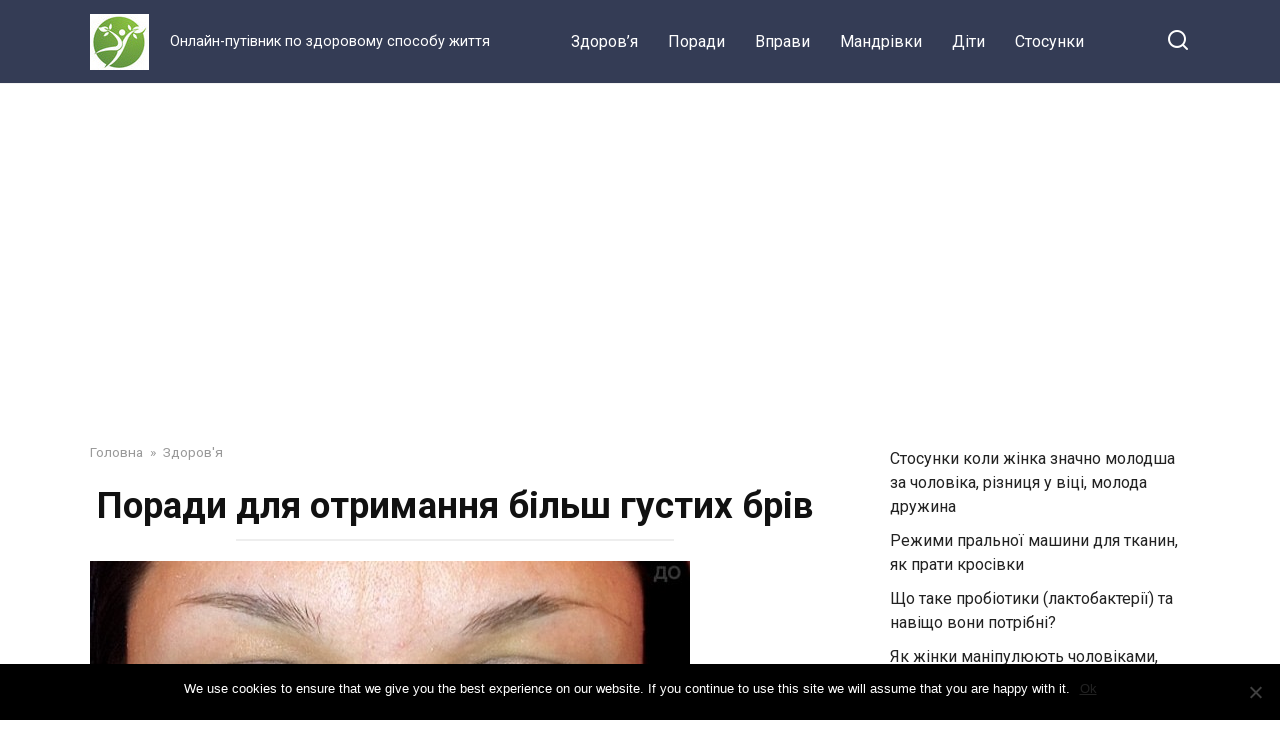

--- FILE ---
content_type: text/html; charset=UTF-8
request_url: https://ya.lviv.ua/porady-dlia-otrymannia-bilsh-hustykh-briv/
body_size: 15436
content:
<!doctype html>
<html dir="ltr" lang="uk">
<head>
    <meta charset="UTF-8">
    <meta name="viewport" content="width=device-width, initial-scale=1">

    <title>Поради для отримання більш густих брів | Здоров'я - це просто!</title>

		<!-- All in One SEO 4.8.2 - aioseo.com -->
	<meta name="description" content="Гарні та густі брови, довгі та чорні вії - мрія кожної жінки. Сьогодні ми ділимось з вами домашніми рецептами краси для брів та вій. Алое вера Вийміть трохи гелю з свіжозрізаного листа алое вера і обережно помасажуйте брови. Замість гелю ви також можете використовувати сік алое. Зачекайте 30 хвилин, потім промийте чистою водою. Лимон Лимон" />
	<meta name="robots" content="max-image-preview:large" />
	<meta name="author" content="Антон Сусюк"/>
	<meta name="google-site-verification" content="YPMnNJ-2_P2eyzVH1M4k9pxXF3cBQiePeTTTnJfBIzQ" />
	<link rel="canonical" href="https://ya.lviv.ua/porady-dlia-otrymannia-bilsh-hustykh-briv/" />
	<meta name="generator" content="All in One SEO (AIOSEO) 4.8.2" />
		<script type="application/ld+json" class="aioseo-schema">
			{"@context":"https:\/\/schema.org","@graph":[{"@type":"Article","@id":"https:\/\/ya.lviv.ua\/porady-dlia-otrymannia-bilsh-hustykh-briv\/#article","name":"\u041f\u043e\u0440\u0430\u0434\u0438 \u0434\u043b\u044f \u043e\u0442\u0440\u0438\u043c\u0430\u043d\u043d\u044f \u0431\u0456\u043b\u044c\u0448 \u0433\u0443\u0441\u0442\u0438\u0445 \u0431\u0440\u0456\u0432 | \u0417\u0434\u043e\u0440\u043e\u0432'\u044f - \u0446\u0435 \u043f\u0440\u043e\u0441\u0442\u043e!","headline":"\u041f\u043e\u0440\u0430\u0434\u0438 \u0434\u043b\u044f \u043e\u0442\u0440\u0438\u043c\u0430\u043d\u043d\u044f \u0431\u0456\u043b\u044c\u0448 \u0433\u0443\u0441\u0442\u0438\u0445 \u0431\u0440\u0456\u0432","author":{"@id":"https:\/\/ya.lviv.ua\/author\/admin\/#author"},"publisher":{"@id":"https:\/\/ya.lviv.ua\/#organization"},"image":{"@type":"ImageObject","url":"https:\/\/ya.lviv.ua\/wp-content\/uploads\/2018\/03\/brovy.jpg","width":600,"height":362,"caption":"\u0414\u043e\u043c\u0430\u0448\u043d\u0456 \u0440\u0435\u0446\u0435\u043f\u0442\u0438 \u0434\u043b\u044f \u0431\u0440\u0456\u0432"},"datePublished":"2018-03-05T12:00:11+00:00","dateModified":"2019-02-17T16:38:55+00:00","inLanguage":"uk","mainEntityOfPage":{"@id":"https:\/\/ya.lviv.ua\/porady-dlia-otrymannia-bilsh-hustykh-briv\/#webpage"},"isPartOf":{"@id":"https:\/\/ya.lviv.ua\/porady-dlia-otrymannia-bilsh-hustykh-briv\/#webpage"},"articleSection":"\u0417\u0434\u043e\u0440\u043e\u0432'\u044f, \u0430\u043b\u043e\u0435 \u0432\u0435\u0440\u0430, \u0431\u0440\u043e\u0432\u0438, \u0432\u0456\u0457, \u043c\u0430\u0441\u043a\u0430, \u043e\u043f\u0430\u043b\u0435\u043d\u043d\u044f, \u0446\u0438\u0431\u0443\u043b\u044f"},{"@type":"BreadcrumbList","@id":"https:\/\/ya.lviv.ua\/porady-dlia-otrymannia-bilsh-hustykh-briv\/#breadcrumblist","itemListElement":[{"@type":"ListItem","@id":"https:\/\/ya.lviv.ua\/#listItem","position":1,"name":"\u0413\u043e\u043b\u043e\u0432\u043d\u0430","item":"https:\/\/ya.lviv.ua\/","nextItem":{"@type":"ListItem","@id":"https:\/\/ya.lviv.ua\/porady-dlia-otrymannia-bilsh-hustykh-briv\/#listItem","name":"\u041f\u043e\u0440\u0430\u0434\u0438 \u0434\u043b\u044f \u043e\u0442\u0440\u0438\u043c\u0430\u043d\u043d\u044f \u0431\u0456\u043b\u044c\u0448 \u0433\u0443\u0441\u0442\u0438\u0445 \u0431\u0440\u0456\u0432"}},{"@type":"ListItem","@id":"https:\/\/ya.lviv.ua\/porady-dlia-otrymannia-bilsh-hustykh-briv\/#listItem","position":2,"name":"\u041f\u043e\u0440\u0430\u0434\u0438 \u0434\u043b\u044f \u043e\u0442\u0440\u0438\u043c\u0430\u043d\u043d\u044f \u0431\u0456\u043b\u044c\u0448 \u0433\u0443\u0441\u0442\u0438\u0445 \u0431\u0440\u0456\u0432","previousItem":{"@type":"ListItem","@id":"https:\/\/ya.lviv.ua\/#listItem","name":"\u0413\u043e\u043b\u043e\u0432\u043d\u0430"}}]},{"@type":"Organization","@id":"https:\/\/ya.lviv.ua\/#organization","name":"\u0417\u0434\u043e\u0440\u043e\u0432'\u044f - \u0446\u0435 \u043f\u0440\u043e\u0441\u0442\u043e!","description":"\u041e\u043d\u043b\u0430\u0439\u043d-\u043f\u0443\u0442\u0456\u0432\u043d\u0438\u043a \u043f\u043e \u0437\u0434\u043e\u0440\u043e\u0432\u043e\u043c\u0443 \u0441\u043f\u043e\u0441\u043e\u0431\u0443 \u0436\u0438\u0442\u0442\u044f","url":"https:\/\/ya.lviv.ua\/"},{"@type":"Person","@id":"https:\/\/ya.lviv.ua\/author\/admin\/#author","url":"https:\/\/ya.lviv.ua\/author\/admin\/","name":"\u0410\u043d\u0442\u043e\u043d \u0421\u0443\u0441\u044e\u043a","image":{"@type":"ImageObject","@id":"https:\/\/ya.lviv.ua\/porady-dlia-otrymannia-bilsh-hustykh-briv\/#authorImage","url":"https:\/\/secure.gravatar.com\/avatar\/16f799bbfbd50333177efd3f32db6eac?s=96&d=mm&r=g","width":96,"height":96,"caption":"\u0410\u043d\u0442\u043e\u043d \u0421\u0443\u0441\u044e\u043a"}},{"@type":"WebPage","@id":"https:\/\/ya.lviv.ua\/porady-dlia-otrymannia-bilsh-hustykh-briv\/#webpage","url":"https:\/\/ya.lviv.ua\/porady-dlia-otrymannia-bilsh-hustykh-briv\/","name":"\u041f\u043e\u0440\u0430\u0434\u0438 \u0434\u043b\u044f \u043e\u0442\u0440\u0438\u043c\u0430\u043d\u043d\u044f \u0431\u0456\u043b\u044c\u0448 \u0433\u0443\u0441\u0442\u0438\u0445 \u0431\u0440\u0456\u0432 | \u0417\u0434\u043e\u0440\u043e\u0432'\u044f - \u0446\u0435 \u043f\u0440\u043e\u0441\u0442\u043e!","description":"\u0413\u0430\u0440\u043d\u0456 \u0442\u0430 \u0433\u0443\u0441\u0442\u0456 \u0431\u0440\u043e\u0432\u0438, \u0434\u043e\u0432\u0433\u0456 \u0442\u0430 \u0447\u043e\u0440\u043d\u0456 \u0432\u0456\u0457 - \u043c\u0440\u0456\u044f \u043a\u043e\u0436\u043d\u043e\u0457 \u0436\u0456\u043d\u043a\u0438. \u0421\u044c\u043e\u0433\u043e\u0434\u043d\u0456 \u043c\u0438 \u0434\u0456\u043b\u0438\u043c\u043e\u0441\u044c \u0437 \u0432\u0430\u043c\u0438 \u0434\u043e\u043c\u0430\u0448\u043d\u0456\u043c\u0438 \u0440\u0435\u0446\u0435\u043f\u0442\u0430\u043c\u0438 \u043a\u0440\u0430\u0441\u0438 \u0434\u043b\u044f \u0431\u0440\u0456\u0432 \u0442\u0430 \u0432\u0456\u0439. \u0410\u043b\u043e\u0435 \u0432\u0435\u0440\u0430 \u0412\u0438\u0439\u043c\u0456\u0442\u044c \u0442\u0440\u043e\u0445\u0438 \u0433\u0435\u043b\u044e \u0437 \u0441\u0432\u0456\u0436\u043e\u0437\u0440\u0456\u0437\u0430\u043d\u043e\u0433\u043e \u043b\u0438\u0441\u0442\u0430 \u0430\u043b\u043e\u0435 \u0432\u0435\u0440\u0430 \u0456 \u043e\u0431\u0435\u0440\u0435\u0436\u043d\u043e \u043f\u043e\u043c\u0430\u0441\u0430\u0436\u0443\u0439\u0442\u0435 \u0431\u0440\u043e\u0432\u0438. \u0417\u0430\u043c\u0456\u0441\u0442\u044c \u0433\u0435\u043b\u044e \u0432\u0438 \u0442\u0430\u043a\u043e\u0436 \u043c\u043e\u0436\u0435\u0442\u0435 \u0432\u0438\u043a\u043e\u0440\u0438\u0441\u0442\u043e\u0432\u0443\u0432\u0430\u0442\u0438 \u0441\u0456\u043a \u0430\u043b\u043e\u0435. \u0417\u0430\u0447\u0435\u043a\u0430\u0439\u0442\u0435 30 \u0445\u0432\u0438\u043b\u0438\u043d, \u043f\u043e\u0442\u0456\u043c \u043f\u0440\u043e\u043c\u0438\u0439\u0442\u0435 \u0447\u0438\u0441\u0442\u043e\u044e \u0432\u043e\u0434\u043e\u044e. \u041b\u0438\u043c\u043e\u043d \u041b\u0438\u043c\u043e\u043d","inLanguage":"uk","isPartOf":{"@id":"https:\/\/ya.lviv.ua\/#website"},"breadcrumb":{"@id":"https:\/\/ya.lviv.ua\/porady-dlia-otrymannia-bilsh-hustykh-briv\/#breadcrumblist"},"author":{"@id":"https:\/\/ya.lviv.ua\/author\/admin\/#author"},"creator":{"@id":"https:\/\/ya.lviv.ua\/author\/admin\/#author"},"image":{"@type":"ImageObject","url":"https:\/\/ya.lviv.ua\/wp-content\/uploads\/2018\/03\/brovy.jpg","@id":"https:\/\/ya.lviv.ua\/porady-dlia-otrymannia-bilsh-hustykh-briv\/#mainImage","width":600,"height":362,"caption":"\u0414\u043e\u043c\u0430\u0448\u043d\u0456 \u0440\u0435\u0446\u0435\u043f\u0442\u0438 \u0434\u043b\u044f \u0431\u0440\u0456\u0432"},"primaryImageOfPage":{"@id":"https:\/\/ya.lviv.ua\/porady-dlia-otrymannia-bilsh-hustykh-briv\/#mainImage"},"datePublished":"2018-03-05T12:00:11+00:00","dateModified":"2019-02-17T16:38:55+00:00"},{"@type":"WebSite","@id":"https:\/\/ya.lviv.ua\/#website","url":"https:\/\/ya.lviv.ua\/","name":"\u0417\u0434\u043e\u0440\u043e\u0432'\u044f - \u0446\u0435 \u043f\u0440\u043e\u0441\u0442\u043e!","description":"\u041e\u043d\u043b\u0430\u0439\u043d-\u043f\u0443\u0442\u0456\u0432\u043d\u0438\u043a \u043f\u043e \u0437\u0434\u043e\u0440\u043e\u0432\u043e\u043c\u0443 \u0441\u043f\u043e\u0441\u043e\u0431\u0443 \u0436\u0438\u0442\u0442\u044f","inLanguage":"uk","publisher":{"@id":"https:\/\/ya.lviv.ua\/#organization"}}]}
		</script>
		<!-- All in One SEO -->

<link rel='dns-prefetch' href='//www.google.com' />
<link rel='dns-prefetch' href='//fonts.googleapis.com' />
		<!-- This site uses the Google Analytics by MonsterInsights plugin v9.11.1 - Using Analytics tracking - https://www.monsterinsights.com/ -->
							<script src="//www.googletagmanager.com/gtag/js?id=G-7Y2JVQFKLP"  data-cfasync="false" data-wpfc-render="false" type="text/javascript" async></script>
			<script data-cfasync="false" data-wpfc-render="false" type="text/javascript">
				var mi_version = '9.11.1';
				var mi_track_user = true;
				var mi_no_track_reason = '';
								var MonsterInsightsDefaultLocations = {"page_location":"https:\/\/ya.lviv.ua\/porady-dlia-otrymannia-bilsh-hustykh-briv\/"};
								if ( typeof MonsterInsightsPrivacyGuardFilter === 'function' ) {
					var MonsterInsightsLocations = (typeof MonsterInsightsExcludeQuery === 'object') ? MonsterInsightsPrivacyGuardFilter( MonsterInsightsExcludeQuery ) : MonsterInsightsPrivacyGuardFilter( MonsterInsightsDefaultLocations );
				} else {
					var MonsterInsightsLocations = (typeof MonsterInsightsExcludeQuery === 'object') ? MonsterInsightsExcludeQuery : MonsterInsightsDefaultLocations;
				}

								var disableStrs = [
										'ga-disable-G-7Y2JVQFKLP',
									];

				/* Function to detect opted out users */
				function __gtagTrackerIsOptedOut() {
					for (var index = 0; index < disableStrs.length; index++) {
						if (document.cookie.indexOf(disableStrs[index] + '=true') > -1) {
							return true;
						}
					}

					return false;
				}

				/* Disable tracking if the opt-out cookie exists. */
				if (__gtagTrackerIsOptedOut()) {
					for (var index = 0; index < disableStrs.length; index++) {
						window[disableStrs[index]] = true;
					}
				}

				/* Opt-out function */
				function __gtagTrackerOptout() {
					for (var index = 0; index < disableStrs.length; index++) {
						document.cookie = disableStrs[index] + '=true; expires=Thu, 31 Dec 2099 23:59:59 UTC; path=/';
						window[disableStrs[index]] = true;
					}
				}

				if ('undefined' === typeof gaOptout) {
					function gaOptout() {
						__gtagTrackerOptout();
					}
				}
								window.dataLayer = window.dataLayer || [];

				window.MonsterInsightsDualTracker = {
					helpers: {},
					trackers: {},
				};
				if (mi_track_user) {
					function __gtagDataLayer() {
						dataLayer.push(arguments);
					}

					function __gtagTracker(type, name, parameters) {
						if (!parameters) {
							parameters = {};
						}

						if (parameters.send_to) {
							__gtagDataLayer.apply(null, arguments);
							return;
						}

						if (type === 'event') {
														parameters.send_to = monsterinsights_frontend.v4_id;
							var hookName = name;
							if (typeof parameters['event_category'] !== 'undefined') {
								hookName = parameters['event_category'] + ':' + name;
							}

							if (typeof MonsterInsightsDualTracker.trackers[hookName] !== 'undefined') {
								MonsterInsightsDualTracker.trackers[hookName](parameters);
							} else {
								__gtagDataLayer('event', name, parameters);
							}
							
						} else {
							__gtagDataLayer.apply(null, arguments);
						}
					}

					__gtagTracker('js', new Date());
					__gtagTracker('set', {
						'developer_id.dZGIzZG': true,
											});
					if ( MonsterInsightsLocations.page_location ) {
						__gtagTracker('set', MonsterInsightsLocations);
					}
										__gtagTracker('config', 'G-7Y2JVQFKLP', {"forceSSL":"true","link_attribution":"true"} );
										window.gtag = __gtagTracker;										(function () {
						/* https://developers.google.com/analytics/devguides/collection/analyticsjs/ */
						/* ga and __gaTracker compatibility shim. */
						var noopfn = function () {
							return null;
						};
						var newtracker = function () {
							return new Tracker();
						};
						var Tracker = function () {
							return null;
						};
						var p = Tracker.prototype;
						p.get = noopfn;
						p.set = noopfn;
						p.send = function () {
							var args = Array.prototype.slice.call(arguments);
							args.unshift('send');
							__gaTracker.apply(null, args);
						};
						var __gaTracker = function () {
							var len = arguments.length;
							if (len === 0) {
								return;
							}
							var f = arguments[len - 1];
							if (typeof f !== 'object' || f === null || typeof f.hitCallback !== 'function') {
								if ('send' === arguments[0]) {
									var hitConverted, hitObject = false, action;
									if ('event' === arguments[1]) {
										if ('undefined' !== typeof arguments[3]) {
											hitObject = {
												'eventAction': arguments[3],
												'eventCategory': arguments[2],
												'eventLabel': arguments[4],
												'value': arguments[5] ? arguments[5] : 1,
											}
										}
									}
									if ('pageview' === arguments[1]) {
										if ('undefined' !== typeof arguments[2]) {
											hitObject = {
												'eventAction': 'page_view',
												'page_path': arguments[2],
											}
										}
									}
									if (typeof arguments[2] === 'object') {
										hitObject = arguments[2];
									}
									if (typeof arguments[5] === 'object') {
										Object.assign(hitObject, arguments[5]);
									}
									if ('undefined' !== typeof arguments[1].hitType) {
										hitObject = arguments[1];
										if ('pageview' === hitObject.hitType) {
											hitObject.eventAction = 'page_view';
										}
									}
									if (hitObject) {
										action = 'timing' === arguments[1].hitType ? 'timing_complete' : hitObject.eventAction;
										hitConverted = mapArgs(hitObject);
										__gtagTracker('event', action, hitConverted);
									}
								}
								return;
							}

							function mapArgs(args) {
								var arg, hit = {};
								var gaMap = {
									'eventCategory': 'event_category',
									'eventAction': 'event_action',
									'eventLabel': 'event_label',
									'eventValue': 'event_value',
									'nonInteraction': 'non_interaction',
									'timingCategory': 'event_category',
									'timingVar': 'name',
									'timingValue': 'value',
									'timingLabel': 'event_label',
									'page': 'page_path',
									'location': 'page_location',
									'title': 'page_title',
									'referrer' : 'page_referrer',
								};
								for (arg in args) {
																		if (!(!args.hasOwnProperty(arg) || !gaMap.hasOwnProperty(arg))) {
										hit[gaMap[arg]] = args[arg];
									} else {
										hit[arg] = args[arg];
									}
								}
								return hit;
							}

							try {
								f.hitCallback();
							} catch (ex) {
							}
						};
						__gaTracker.create = newtracker;
						__gaTracker.getByName = newtracker;
						__gaTracker.getAll = function () {
							return [];
						};
						__gaTracker.remove = noopfn;
						__gaTracker.loaded = true;
						window['__gaTracker'] = __gaTracker;
					})();
									} else {
										console.log("");
					(function () {
						function __gtagTracker() {
							return null;
						}

						window['__gtagTracker'] = __gtagTracker;
						window['gtag'] = __gtagTracker;
					})();
									}
			</script>
							<!-- / Google Analytics by MonsterInsights -->
		<link rel='stylesheet' id='wp-block-library-css' href='https://ya.lviv.ua/wp-includes/css/dist/block-library/style.min.css?ver=6.6.4'  media='all' />
<style id='wp-block-library-theme-inline-css' type='text/css'>
.wp-block-audio :where(figcaption){color:#555;font-size:13px;text-align:center}.is-dark-theme .wp-block-audio :where(figcaption){color:#ffffffa6}.wp-block-audio{margin:0 0 1em}.wp-block-code{border:1px solid #ccc;border-radius:4px;font-family:Menlo,Consolas,monaco,monospace;padding:.8em 1em}.wp-block-embed :where(figcaption){color:#555;font-size:13px;text-align:center}.is-dark-theme .wp-block-embed :where(figcaption){color:#ffffffa6}.wp-block-embed{margin:0 0 1em}.blocks-gallery-caption{color:#555;font-size:13px;text-align:center}.is-dark-theme .blocks-gallery-caption{color:#ffffffa6}:root :where(.wp-block-image figcaption){color:#555;font-size:13px;text-align:center}.is-dark-theme :root :where(.wp-block-image figcaption){color:#ffffffa6}.wp-block-image{margin:0 0 1em}.wp-block-pullquote{border-bottom:4px solid;border-top:4px solid;color:currentColor;margin-bottom:1.75em}.wp-block-pullquote cite,.wp-block-pullquote footer,.wp-block-pullquote__citation{color:currentColor;font-size:.8125em;font-style:normal;text-transform:uppercase}.wp-block-quote{border-left:.25em solid;margin:0 0 1.75em;padding-left:1em}.wp-block-quote cite,.wp-block-quote footer{color:currentColor;font-size:.8125em;font-style:normal;position:relative}.wp-block-quote.has-text-align-right{border-left:none;border-right:.25em solid;padding-left:0;padding-right:1em}.wp-block-quote.has-text-align-center{border:none;padding-left:0}.wp-block-quote.is-large,.wp-block-quote.is-style-large,.wp-block-quote.is-style-plain{border:none}.wp-block-search .wp-block-search__label{font-weight:700}.wp-block-search__button{border:1px solid #ccc;padding:.375em .625em}:where(.wp-block-group.has-background){padding:1.25em 2.375em}.wp-block-separator.has-css-opacity{opacity:.4}.wp-block-separator{border:none;border-bottom:2px solid;margin-left:auto;margin-right:auto}.wp-block-separator.has-alpha-channel-opacity{opacity:1}.wp-block-separator:not(.is-style-wide):not(.is-style-dots){width:100px}.wp-block-separator.has-background:not(.is-style-dots){border-bottom:none;height:1px}.wp-block-separator.has-background:not(.is-style-wide):not(.is-style-dots){height:2px}.wp-block-table{margin:0 0 1em}.wp-block-table td,.wp-block-table th{word-break:normal}.wp-block-table :where(figcaption){color:#555;font-size:13px;text-align:center}.is-dark-theme .wp-block-table :where(figcaption){color:#ffffffa6}.wp-block-video :where(figcaption){color:#555;font-size:13px;text-align:center}.is-dark-theme .wp-block-video :where(figcaption){color:#ffffffa6}.wp-block-video{margin:0 0 1em}:root :where(.wp-block-template-part.has-background){margin-bottom:0;margin-top:0;padding:1.25em 2.375em}
</style>
<style id='classic-theme-styles-inline-css' type='text/css'>
/*! This file is auto-generated */
.wp-block-button__link{color:#fff;background-color:#32373c;border-radius:9999px;box-shadow:none;text-decoration:none;padding:calc(.667em + 2px) calc(1.333em + 2px);font-size:1.125em}.wp-block-file__button{background:#32373c;color:#fff;text-decoration:none}
</style>
<style id='global-styles-inline-css' type='text/css'>
:root{--wp--preset--aspect-ratio--square: 1;--wp--preset--aspect-ratio--4-3: 4/3;--wp--preset--aspect-ratio--3-4: 3/4;--wp--preset--aspect-ratio--3-2: 3/2;--wp--preset--aspect-ratio--2-3: 2/3;--wp--preset--aspect-ratio--16-9: 16/9;--wp--preset--aspect-ratio--9-16: 9/16;--wp--preset--color--black: #000000;--wp--preset--color--cyan-bluish-gray: #abb8c3;--wp--preset--color--white: #ffffff;--wp--preset--color--pale-pink: #f78da7;--wp--preset--color--vivid-red: #cf2e2e;--wp--preset--color--luminous-vivid-orange: #ff6900;--wp--preset--color--luminous-vivid-amber: #fcb900;--wp--preset--color--light-green-cyan: #7bdcb5;--wp--preset--color--vivid-green-cyan: #00d084;--wp--preset--color--pale-cyan-blue: #8ed1fc;--wp--preset--color--vivid-cyan-blue: #0693e3;--wp--preset--color--vivid-purple: #9b51e0;--wp--preset--gradient--vivid-cyan-blue-to-vivid-purple: linear-gradient(135deg,rgba(6,147,227,1) 0%,rgb(155,81,224) 100%);--wp--preset--gradient--light-green-cyan-to-vivid-green-cyan: linear-gradient(135deg,rgb(122,220,180) 0%,rgb(0,208,130) 100%);--wp--preset--gradient--luminous-vivid-amber-to-luminous-vivid-orange: linear-gradient(135deg,rgba(252,185,0,1) 0%,rgba(255,105,0,1) 100%);--wp--preset--gradient--luminous-vivid-orange-to-vivid-red: linear-gradient(135deg,rgba(255,105,0,1) 0%,rgb(207,46,46) 100%);--wp--preset--gradient--very-light-gray-to-cyan-bluish-gray: linear-gradient(135deg,rgb(238,238,238) 0%,rgb(169,184,195) 100%);--wp--preset--gradient--cool-to-warm-spectrum: linear-gradient(135deg,rgb(74,234,220) 0%,rgb(151,120,209) 20%,rgb(207,42,186) 40%,rgb(238,44,130) 60%,rgb(251,105,98) 80%,rgb(254,248,76) 100%);--wp--preset--gradient--blush-light-purple: linear-gradient(135deg,rgb(255,206,236) 0%,rgb(152,150,240) 100%);--wp--preset--gradient--blush-bordeaux: linear-gradient(135deg,rgb(254,205,165) 0%,rgb(254,45,45) 50%,rgb(107,0,62) 100%);--wp--preset--gradient--luminous-dusk: linear-gradient(135deg,rgb(255,203,112) 0%,rgb(199,81,192) 50%,rgb(65,88,208) 100%);--wp--preset--gradient--pale-ocean: linear-gradient(135deg,rgb(255,245,203) 0%,rgb(182,227,212) 50%,rgb(51,167,181) 100%);--wp--preset--gradient--electric-grass: linear-gradient(135deg,rgb(202,248,128) 0%,rgb(113,206,126) 100%);--wp--preset--gradient--midnight: linear-gradient(135deg,rgb(2,3,129) 0%,rgb(40,116,252) 100%);--wp--preset--font-size--small: 19.5px;--wp--preset--font-size--medium: 20px;--wp--preset--font-size--large: 36.5px;--wp--preset--font-size--x-large: 42px;--wp--preset--font-size--normal: 22px;--wp--preset--font-size--huge: 49.5px;--wp--preset--spacing--20: 0.44rem;--wp--preset--spacing--30: 0.67rem;--wp--preset--spacing--40: 1rem;--wp--preset--spacing--50: 1.5rem;--wp--preset--spacing--60: 2.25rem;--wp--preset--spacing--70: 3.38rem;--wp--preset--spacing--80: 5.06rem;--wp--preset--shadow--natural: 6px 6px 9px rgba(0, 0, 0, 0.2);--wp--preset--shadow--deep: 12px 12px 50px rgba(0, 0, 0, 0.4);--wp--preset--shadow--sharp: 6px 6px 0px rgba(0, 0, 0, 0.2);--wp--preset--shadow--outlined: 6px 6px 0px -3px rgba(255, 255, 255, 1), 6px 6px rgba(0, 0, 0, 1);--wp--preset--shadow--crisp: 6px 6px 0px rgba(0, 0, 0, 1);}:where(.is-layout-flex){gap: 0.5em;}:where(.is-layout-grid){gap: 0.5em;}body .is-layout-flex{display: flex;}.is-layout-flex{flex-wrap: wrap;align-items: center;}.is-layout-flex > :is(*, div){margin: 0;}body .is-layout-grid{display: grid;}.is-layout-grid > :is(*, div){margin: 0;}:where(.wp-block-columns.is-layout-flex){gap: 2em;}:where(.wp-block-columns.is-layout-grid){gap: 2em;}:where(.wp-block-post-template.is-layout-flex){gap: 1.25em;}:where(.wp-block-post-template.is-layout-grid){gap: 1.25em;}.has-black-color{color: var(--wp--preset--color--black) !important;}.has-cyan-bluish-gray-color{color: var(--wp--preset--color--cyan-bluish-gray) !important;}.has-white-color{color: var(--wp--preset--color--white) !important;}.has-pale-pink-color{color: var(--wp--preset--color--pale-pink) !important;}.has-vivid-red-color{color: var(--wp--preset--color--vivid-red) !important;}.has-luminous-vivid-orange-color{color: var(--wp--preset--color--luminous-vivid-orange) !important;}.has-luminous-vivid-amber-color{color: var(--wp--preset--color--luminous-vivid-amber) !important;}.has-light-green-cyan-color{color: var(--wp--preset--color--light-green-cyan) !important;}.has-vivid-green-cyan-color{color: var(--wp--preset--color--vivid-green-cyan) !important;}.has-pale-cyan-blue-color{color: var(--wp--preset--color--pale-cyan-blue) !important;}.has-vivid-cyan-blue-color{color: var(--wp--preset--color--vivid-cyan-blue) !important;}.has-vivid-purple-color{color: var(--wp--preset--color--vivid-purple) !important;}.has-black-background-color{background-color: var(--wp--preset--color--black) !important;}.has-cyan-bluish-gray-background-color{background-color: var(--wp--preset--color--cyan-bluish-gray) !important;}.has-white-background-color{background-color: var(--wp--preset--color--white) !important;}.has-pale-pink-background-color{background-color: var(--wp--preset--color--pale-pink) !important;}.has-vivid-red-background-color{background-color: var(--wp--preset--color--vivid-red) !important;}.has-luminous-vivid-orange-background-color{background-color: var(--wp--preset--color--luminous-vivid-orange) !important;}.has-luminous-vivid-amber-background-color{background-color: var(--wp--preset--color--luminous-vivid-amber) !important;}.has-light-green-cyan-background-color{background-color: var(--wp--preset--color--light-green-cyan) !important;}.has-vivid-green-cyan-background-color{background-color: var(--wp--preset--color--vivid-green-cyan) !important;}.has-pale-cyan-blue-background-color{background-color: var(--wp--preset--color--pale-cyan-blue) !important;}.has-vivid-cyan-blue-background-color{background-color: var(--wp--preset--color--vivid-cyan-blue) !important;}.has-vivid-purple-background-color{background-color: var(--wp--preset--color--vivid-purple) !important;}.has-black-border-color{border-color: var(--wp--preset--color--black) !important;}.has-cyan-bluish-gray-border-color{border-color: var(--wp--preset--color--cyan-bluish-gray) !important;}.has-white-border-color{border-color: var(--wp--preset--color--white) !important;}.has-pale-pink-border-color{border-color: var(--wp--preset--color--pale-pink) !important;}.has-vivid-red-border-color{border-color: var(--wp--preset--color--vivid-red) !important;}.has-luminous-vivid-orange-border-color{border-color: var(--wp--preset--color--luminous-vivid-orange) !important;}.has-luminous-vivid-amber-border-color{border-color: var(--wp--preset--color--luminous-vivid-amber) !important;}.has-light-green-cyan-border-color{border-color: var(--wp--preset--color--light-green-cyan) !important;}.has-vivid-green-cyan-border-color{border-color: var(--wp--preset--color--vivid-green-cyan) !important;}.has-pale-cyan-blue-border-color{border-color: var(--wp--preset--color--pale-cyan-blue) !important;}.has-vivid-cyan-blue-border-color{border-color: var(--wp--preset--color--vivid-cyan-blue) !important;}.has-vivid-purple-border-color{border-color: var(--wp--preset--color--vivid-purple) !important;}.has-vivid-cyan-blue-to-vivid-purple-gradient-background{background: var(--wp--preset--gradient--vivid-cyan-blue-to-vivid-purple) !important;}.has-light-green-cyan-to-vivid-green-cyan-gradient-background{background: var(--wp--preset--gradient--light-green-cyan-to-vivid-green-cyan) !important;}.has-luminous-vivid-amber-to-luminous-vivid-orange-gradient-background{background: var(--wp--preset--gradient--luminous-vivid-amber-to-luminous-vivid-orange) !important;}.has-luminous-vivid-orange-to-vivid-red-gradient-background{background: var(--wp--preset--gradient--luminous-vivid-orange-to-vivid-red) !important;}.has-very-light-gray-to-cyan-bluish-gray-gradient-background{background: var(--wp--preset--gradient--very-light-gray-to-cyan-bluish-gray) !important;}.has-cool-to-warm-spectrum-gradient-background{background: var(--wp--preset--gradient--cool-to-warm-spectrum) !important;}.has-blush-light-purple-gradient-background{background: var(--wp--preset--gradient--blush-light-purple) !important;}.has-blush-bordeaux-gradient-background{background: var(--wp--preset--gradient--blush-bordeaux) !important;}.has-luminous-dusk-gradient-background{background: var(--wp--preset--gradient--luminous-dusk) !important;}.has-pale-ocean-gradient-background{background: var(--wp--preset--gradient--pale-ocean) !important;}.has-electric-grass-gradient-background{background: var(--wp--preset--gradient--electric-grass) !important;}.has-midnight-gradient-background{background: var(--wp--preset--gradient--midnight) !important;}.has-small-font-size{font-size: var(--wp--preset--font-size--small) !important;}.has-medium-font-size{font-size: var(--wp--preset--font-size--medium) !important;}.has-large-font-size{font-size: var(--wp--preset--font-size--large) !important;}.has-x-large-font-size{font-size: var(--wp--preset--font-size--x-large) !important;}
:where(.wp-block-post-template.is-layout-flex){gap: 1.25em;}:where(.wp-block-post-template.is-layout-grid){gap: 1.25em;}
:where(.wp-block-columns.is-layout-flex){gap: 2em;}:where(.wp-block-columns.is-layout-grid){gap: 2em;}
:root :where(.wp-block-pullquote){font-size: 1.5em;line-height: 1.6;}
</style>
<link rel='stylesheet' id='cpsh-shortcodes-css' href='https://ya.lviv.ua/wp-content/plugins/column-shortcodes/assets/css/shortcodes.css?ver=1.0.1'  media='all' />
<link rel='stylesheet' id='contact-form-7-css' href='https://ya.lviv.ua/wp-content/plugins/contact-form-7/includes/css/styles.css?ver=6.0.6'  media='all' />
<link rel='stylesheet' id='cookie-notice-front-css' href='https://ya.lviv.ua/wp-content/plugins/cookie-notice/css/front.min.css?ver=2.5.6'  media='all' />
<link rel='stylesheet' id='google-fonts-css' href='https://fonts.googleapis.com/css?family=Roboto%3A400%2C400i%2C700&#038;subset=cyrillic&#038;display=swap&#038;ver=6.6.4'  media='all' />
<link rel='stylesheet' id='yelly-style-css' href='https://ya.lviv.ua/wp-content/themes/yelly/assets/css/style.min.css?ver=3.0.8'  media='all' />
<link rel='stylesheet' id='otw-shortcode-general_foundicons-css' href='https://ya.lviv.ua/wp-content/plugins/buttons-shortcode-and-widget/include/otw_components/otw_shortcode/css/general_foundicons.css?ver=6.6.4'  media='all' />
<link rel='stylesheet' id='otw-shortcode-social_foundicons-css' href='https://ya.lviv.ua/wp-content/plugins/buttons-shortcode-and-widget/include/otw_components/otw_shortcode/css/social_foundicons.css?ver=6.6.4'  media='all' />
<link rel='stylesheet' id='otw-shortcode-css' href='https://ya.lviv.ua/wp-content/plugins/buttons-shortcode-and-widget/include/otw_components/otw_shortcode/css/otw_shortcode.css?ver=6.6.4'  media='all' />
<script type="text/javascript" src="https://ya.lviv.ua/wp-content/plugins/google-analytics-for-wordpress/assets/js/frontend-gtag.min.js?ver=9.11.1" id="monsterinsights-frontend-script-js" async="async" data-wp-strategy="async"></script>
<script data-cfasync="false" data-wpfc-render="false" type="text/javascript" id='monsterinsights-frontend-script-js-extra'>/* <![CDATA[ */
var monsterinsights_frontend = {"js_events_tracking":"true","download_extensions":"doc,pdf,ppt,zip,xls,docx,pptx,xlsx","inbound_paths":"[{\"path\":\"\\\/go\\\/\",\"label\":\"affiliate\"},{\"path\":\"\\\/recommend\\\/\",\"label\":\"affiliate\"}]","home_url":"https:\/\/ya.lviv.ua","hash_tracking":"false","v4_id":"G-7Y2JVQFKLP"};/* ]]> */
</script>
<script type="text/javascript" src="https://ya.lviv.ua/wp-includes/js/jquery/jquery.min.js?ver=3.7.1" id="jquery-core-js"></script>
<script type="text/javascript" src="https://ya.lviv.ua/wp-includes/js/jquery/jquery-migrate.min.js?ver=3.4.1" id="jquery-migrate-js"></script>
<link rel="https://api.w.org/" href="https://ya.lviv.ua/wp-json/" /><link rel="alternate" title="JSON" type="application/json" href="https://ya.lviv.ua/wp-json/wp/v2/posts/631" /><meta name="generator" content="WordPress 6.6.4" />
<link rel='shortlink' href='https://ya.lviv.ua/?p=631' />
<link rel="alternate" title="oEmbed (JSON)" type="application/json+oembed" href="https://ya.lviv.ua/wp-json/oembed/1.0/embed?url=https%3A%2F%2Fya.lviv.ua%2Fporady-dlia-otrymannia-bilsh-hustykh-briv%2F" />
<link rel="alternate" title="oEmbed (XML)" type="text/xml+oembed" href="https://ya.lviv.ua/wp-json/oembed/1.0/embed?url=https%3A%2F%2Fya.lviv.ua%2Fporady-dlia-otrymannia-bilsh-hustykh-briv%2F&#038;format=xml" />

		<!-- GA Google Analytics @ https://m0n.co/ga -->
		<script>
			(function(i,s,o,g,r,a,m){i['GoogleAnalyticsObject']=r;i[r]=i[r]||function(){
			(i[r].q=i[r].q||[]).push(arguments)},i[r].l=1*new Date();a=s.createElement(o),
			m=s.getElementsByTagName(o)[0];a.async=1;a.src=g;m.parentNode.insertBefore(a,m)
			})(window,document,'script','https://www.google-analytics.com/analytics.js','ga');
			ga('create', 'UA-106101248-1', 'auto');
			ga('send', 'pageview');
		</script>

	<link rel="preload" href="https://ya.lviv.ua/wp-content/themes/yelly/assets/fonts/icomoon.ttf" as="font" crossorigin>
    <style>@media (min-width: 768px){body{background-attachment: scroll}}</style>
    </head>

<body class="post-template-default single single-post postid-631 single-format-standard wp-embed-responsive cookies-not-set sidebar-right">



<div id="page" class="site">
    <a class="skip-link screen-reader-text" href="#content"><!--noindex-->Перейти до змісту<!--/noindex--></a>

    
    
    <div class="search-screen-overlay js-search-screen-overlay"></div>
    <div class="search-screen js-search-screen">
        
<form role="search" method="get" class="search-form" action="https://ya.lviv.ua/">
    <label>
        <span class="screen-reader-text"><!--noindex-->Search for:<!--/noindex--></span>
        <input type="search" class="search-field" placeholder="Пошук…" value="" name="s">
    </label>
    <button type="submit" class="search-submit"></button>
</form>    </div>

    

<header id="masthead" class="site-header full" itemscope itemtype="http://schema.org/WPHeader">
    <div class="site-header-inner fixed">

        <div class="humburger js-humburger"><span></span><span></span><span></span></div>

        
<div class="site-branding">

    <div class="site-logotype"><a href="https://ya.lviv.ua/"><img src="https://ya.lviv.ua/wp-content/uploads/2019/02/logo.jpg" width="59" height="56" alt="Здоров&#039;я - це просто!"></a></div><div class="site-branding__body"><p class="site-description">Онлайн-путівник по здоровому способу життя</p></div></div><!-- .site-branding -->

    
    <nav id="site-navigation" class="main-navigation full">
        <div class="main-navigation-inner fixed">
            <div class="menu-top_menu-container"><ul id="header_menu" class="menu"><li id="menu-item-1631" class="menu-item menu-item-type-taxonomy menu-item-object-category current-post-ancestor current-menu-parent current-post-parent menu-item-1631"><a href="https://ya.lviv.ua/category/zdorovya/">Здоров&#8217;я</a></li>
<li id="menu-item-1632" class="menu-item menu-item-type-taxonomy menu-item-object-category menu-item-1632"><a href="https://ya.lviv.ua/category/porady/">Поради</a></li>
<li id="menu-item-1633" class="menu-item menu-item-type-taxonomy menu-item-object-category menu-item-1633"><a href="https://ya.lviv.ua/category/vpravy/">Вправи</a></li>
<li id="menu-item-1634" class="menu-item menu-item-type-taxonomy menu-item-object-category menu-item-1634"><a href="https://ya.lviv.ua/category/mandrivky/">Мандрівки</a></li>
<li id="menu-item-1635" class="menu-item menu-item-type-taxonomy menu-item-object-category menu-item-1635"><a href="https://ya.lviv.ua/category/dity/">Діти</a></li>
<li id="menu-item-1636" class="menu-item menu-item-type-taxonomy menu-item-object-category menu-item-1636"><a href="https://ya.lviv.ua/category/stosunky/">Стосунки</a></li>
</ul></div>        </div>
    </nav><!-- #site-navigation -->

    
<div class="header-search"><span class="search-icon js-search-icon"></span></div>    </div>
</header><!-- #masthead -->




    
    
    <div id="content" class="site-content fixed">

        <div class="b-r b-r--before_site_content"><script async src="https://pagead2.googlesyndication.com/pagead/js/adsbygoogle.js"></script>
<!-- ya_top_adapt -->
<ins class="adsbygoogle"
     style="display:block"
     data-ad-client="ca-pub-2667866266225771"
     data-ad-slot="7012711669"
     data-ad-format="auto"
     data-full-width-responsive="true"></ins>
<script>
     (adsbygoogle = window.adsbygoogle || []).push({});
</script></div>
        <div class="site-content-inner">
    
        
        <div id="primary" class="content-area" itemscope itemtype="http://schema.org/Article">
            <main id="main" class="site-main">

                
<article id="post-631" class="article-post post-631 post type-post status-publish format-standard has-post-thumbnail  category-zdorovya tag-aloe-vera tag-brovy tag-vii tag-maska tag-opalennia tag-tsybulia">

    
        <div class="breadcrumb" itemscope itemtype="http://schema.org/BreadcrumbList"><span class="breadcrumb-item" itemprop="itemListElement" itemscope itemtype="http://schema.org/ListItem"><a href="https://ya.lviv.ua/" itemprop="item"><span itemprop="name">Головна</span></a><meta itemprop="position" content="0"></span> <span class="breadcrumb-separator">»</span> <span class="breadcrumb-item" itemprop="itemListElement" itemscope itemtype="http://schema.org/ListItem"><a href="https://ya.lviv.ua/category/zdorovya/" itemprop="item"><span itemprop="name">Здоров'я</span></a><meta itemprop="position" content="1"></span></div>
        <header class="entry-header"><h1 class="entry-title" itemprop="headline">Поради для отримання більш густих брів</h1></header>
        
        
        <div class="entry-image"><img width="600" height="362" src="https://ya.lviv.ua/wp-content/uploads/2018/03/brovy.jpg" class="attachment-yellystandard size-yellystandard wp-post-image" alt="Домашні рецепти для брів" itemprop="image" decoding="async" fetchpriority="high" srcset="https://ya.lviv.ua/wp-content/uploads/2018/03/brovy.jpg 600w, https://ya.lviv.ua/wp-content/uploads/2018/03/brovy-300x181.jpg 300w" sizes="(max-width: 600px) 100vw, 600px" /></div>
    
    <span class="entry-category"><a href="https://ya.lviv.ua/category/zdorovya/" itemprop="articleSection">Здоров'я</a></span>
    <div class="entry-meta"><span class="entry-author" itemprop="author"><span class="entry-label">Автор</span> Антон Сусюк</span><span class="entry-time"><span class="entry-label">Час читання</span> 2 хв.</span><span class="entry-views"><span class="entry-label">Перегляди</span> <span class="js-views-count" data-post_id="631">865</span></span><span class="entry-date"><span class="entry-label">Опубліковано</span> <time itemprop="datePublished" datetime="2018-03-05">5 Березня, 2018</time></span></div>
	<div class="entry-content" itemprop="articleBody">
		<p>Гарні та густі брови, довгі та чорні вії &#8211; мрія кожної жінки. Сьогодні ми ділимось з вами домашніми рецептами краси для брів та вій.<span id="more-631"></span></p>
<p><strong>Алое вера</strong></p>
<p>Вийміть трохи <a href="https://www.molfar.cc/iak-pryhotuvaty-sik-z-aloe-vera-v-domashnikh-umovakh/" target="_blank" rel="noopener">гелю з свіжозрізаного листа алое вера</a> і обережно помасажуйте брови. Замість гелю ви також можете використовувати сік алое. Зачекайте 30 хвилин, потім промийте чистою водою.</p>
<p><strong>Лимон</strong></p>
<p>Лимон &#8211; один з найкращих домашніх засобів для росту брів. Все, що вам потрібно зробити, це взяти товстий шматок зі свіжого лимона і натерти брови, залишити на 4-5 хвилин.</p>
<p><strong>Цибуля</strong></p>
<p>Вичавіть сік з невеликої цибулини, нанесіть його на все брови, використовуючи ватні диски. Якщо хочете, ви можете також натирати волосся на голові. Нехай сік цибулі добре поглинеться волосяними фолікулами. Не забудьте промити волосся через 4-5 годин.</p>
<p><strong>Офтальмологічний розчин карепрост</strong></p>
<p>Карепрост &#8211; офтальмологічний розчин, який є одним з найбільш рекомендованих продуктів, які використовуються для лікування втрачених або зменшених вій або гіпотріхози (недостатньої кількості вій). Це аналог простагландину і збільшує довжину, змушуючи вії зростати довшими, товщими і темнішими.</p>
<p><strong>Деякі інші поради:</strong></p>
<ul>
<li>Ви можете нанести вазелін на брови і навколо брів 2-3 рази один раз в день.</li>
<li>Нанесіть кокосове масло безпосередньо на брову і залиште на ніч для досягнення найкращого результату.</li>
<li>Ви можете використати оливкову олію і зробити масаж брів перед сном.</li>
</ul>
<p style="text-align: right;"><a href="https://glowpink.com/blog/tips-to-get-thicker-eyebrows/" target="_blank" rel="noopener">Джерело</a>.</p>
<!-- toc empty -->	</div><!-- .entry-content -->

</article>



<div class="entry-tags"><a href="https://ya.lviv.ua/tag/aloe-vera/" class="entry-tag">алое вера</a> <a href="https://ya.lviv.ua/tag/brovy/" class="entry-tag">брови</a> <a href="https://ya.lviv.ua/tag/vii/" class="entry-tag">вії</a> <a href="https://ya.lviv.ua/tag/maska/" class="entry-tag">маска</a> <a href="https://ya.lviv.ua/tag/opalennia/" class="entry-tag">опалення</a> <a href="https://ya.lviv.ua/tag/tsybulia/" class="entry-tag">цибуля</a> </div>

<div class="rating-box"><div class="rating-box__header">Оцініть статтю</div><div class="wp-star-rating js-star-rating star-rating--score-0" data-post-id="631" data-rating-count="0" data-rating-sum="0" data-rating-value="0"><span class="star-rating-item js-star-rating-item" data-score="1"><svg aria-hidden="true" role="img" xmlns="http://www.w3.org/2000/svg" viewBox="0 0 576 512" class="i-ico"><path fill="currentColor" d="M259.3 17.8L194 150.2 47.9 171.5c-26.2 3.8-36.7 36.1-17.7 54.6l105.7 103-25 145.5c-4.5 26.3 23.2 46 46.4 33.7L288 439.6l130.7 68.7c23.2 12.2 50.9-7.4 46.4-33.7l-25-145.5 105.7-103c19-18.5 8.5-50.8-17.7-54.6L382 150.2 316.7 17.8c-11.7-23.6-45.6-23.9-57.4 0z" class="ico-star"></path></svg></span><span class="star-rating-item js-star-rating-item" data-score="2"><svg aria-hidden="true" role="img" xmlns="http://www.w3.org/2000/svg" viewBox="0 0 576 512" class="i-ico"><path fill="currentColor" d="M259.3 17.8L194 150.2 47.9 171.5c-26.2 3.8-36.7 36.1-17.7 54.6l105.7 103-25 145.5c-4.5 26.3 23.2 46 46.4 33.7L288 439.6l130.7 68.7c23.2 12.2 50.9-7.4 46.4-33.7l-25-145.5 105.7-103c19-18.5 8.5-50.8-17.7-54.6L382 150.2 316.7 17.8c-11.7-23.6-45.6-23.9-57.4 0z" class="ico-star"></path></svg></span><span class="star-rating-item js-star-rating-item" data-score="3"><svg aria-hidden="true" role="img" xmlns="http://www.w3.org/2000/svg" viewBox="0 0 576 512" class="i-ico"><path fill="currentColor" d="M259.3 17.8L194 150.2 47.9 171.5c-26.2 3.8-36.7 36.1-17.7 54.6l105.7 103-25 145.5c-4.5 26.3 23.2 46 46.4 33.7L288 439.6l130.7 68.7c23.2 12.2 50.9-7.4 46.4-33.7l-25-145.5 105.7-103c19-18.5 8.5-50.8-17.7-54.6L382 150.2 316.7 17.8c-11.7-23.6-45.6-23.9-57.4 0z" class="ico-star"></path></svg></span><span class="star-rating-item js-star-rating-item" data-score="4"><svg aria-hidden="true" role="img" xmlns="http://www.w3.org/2000/svg" viewBox="0 0 576 512" class="i-ico"><path fill="currentColor" d="M259.3 17.8L194 150.2 47.9 171.5c-26.2 3.8-36.7 36.1-17.7 54.6l105.7 103-25 145.5c-4.5 26.3 23.2 46 46.4 33.7L288 439.6l130.7 68.7c23.2 12.2 50.9-7.4 46.4-33.7l-25-145.5 105.7-103c19-18.5 8.5-50.8-17.7-54.6L382 150.2 316.7 17.8c-11.7-23.6-45.6-23.9-57.4 0z" class="ico-star"></path></svg></span><span class="star-rating-item js-star-rating-item" data-score="5"><svg aria-hidden="true" role="img" xmlns="http://www.w3.org/2000/svg" viewBox="0 0 576 512" class="i-ico"><path fill="currentColor" d="M259.3 17.8L194 150.2 47.9 171.5c-26.2 3.8-36.7 36.1-17.7 54.6l105.7 103-25 145.5c-4.5 26.3 23.2 46 46.4 33.7L288 439.6l130.7 68.7c23.2 12.2 50.9-7.4 46.4-33.7l-25-145.5 105.7-103c19-18.5 8.5-50.8-17.7-54.6L382 150.2 316.7 17.8c-11.7-23.6-45.6-23.9-57.4 0z" class="ico-star"></path></svg></span></div></div>



<div class="social-buttons"><span class="social-button social-button-- " data-social=""></span></div>

<meta itemscope itemprop="mainEntityOfPage" itemType="https://schema.org/WebPage" itemid="https://ya.lviv.ua/porady-dlia-otrymannia-bilsh-hustykh-briv/" content="Поради для отримання більш густих брів">
    <meta itemprop="dateModified" content="2019-02-17">
<div itemprop="publisher" itemscope itemtype="https://schema.org/Organization" style="display: none;"><div itemprop="logo" itemscope itemtype="https://schema.org/ImageObject"><img itemprop="url image" src="https://ya.lviv.ua/wp-content/uploads/2019/02/logo.jpg" alt="Здоров&#039;я - це просто!"></div><meta itemprop="name" content="Здоров&#039;я - це просто!"><meta itemprop="telephone" content="Здоров&#039;я - це просто!"><meta itemprop="address" content="https://ya.lviv.ua"></div><div class="related-posts"><div class="related-posts__header">Вам також може сподобатись</div><div class="post-cards post-cards--vertical">
<div class="post-card post-card--vertical post-card--related">
    <div class="post-card__thumbnail"><a href="https://ya.lviv.ua/shho-take-probiotyky-laktobakteriyi-ta-navishho-vony-potribni/"><img width="345" height="230" src="https://ya.lviv.ua/wp-content/uploads/2025/05/14-345x230.png" class="attachment-yelly_small size-yelly_small wp-post-image" alt="" decoding="async" /></a></div><div class="post-card__title"><a href="https://ya.lviv.ua/shho-take-probiotyky-laktobakteriyi-ta-navishho-vony-potribni/">Що таке пробіотики (лактобактерії) та навіщо вони потрібні?</a></div><div class="post-card__meta"><span class="post-card__comments">0</span><span class="post-card__views">179</span></div>
    </div>

<div class="post-card post-card--vertical post-card--related">
    <div class="post-card__thumbnail"><a href="https://ya.lviv.ua/meteozalezhnist-klimat-ta-sugloby/"><img width="345" height="230" src="https://ya.lviv.ua/wp-content/uploads/2024/11/Screenshot_20241121_002950_Facebook-1-345x230.jpg" class="attachment-yelly_small size-yelly_small wp-post-image" alt="" decoding="async" /></a></div><div class="post-card__title"><a href="https://ya.lviv.ua/meteozalezhnist-klimat-ta-sugloby/">Метеозалежність, клімат та суглоби</a></div><div class="post-card__meta"><span class="post-card__comments">0</span><span class="post-card__views">428</span></div>
    </div>

<div class="post-card post-card--vertical post-card--related">
    <div class="post-card__thumbnail"><a href="https://ya.lviv.ua/yak-vberegty-mozok-vid-dementsiyi-hvoroby-altsgejmera-vtraty-pam-yati/"><img width="345" height="230" src="https://ya.lviv.ua/wp-content/uploads/2024/08/Znimok-ekrana-z-2024-08-22-08-52-45-345x230.png" class="attachment-yelly_small size-yelly_small wp-post-image" alt="" decoding="async" loading="lazy" srcset="https://ya.lviv.ua/wp-content/uploads/2024/08/Znimok-ekrana-z-2024-08-22-08-52-45-345x230.png 345w, https://ya.lviv.ua/wp-content/uploads/2024/08/Znimok-ekrana-z-2024-08-22-08-52-45-300x200.png 300w, https://ya.lviv.ua/wp-content/uploads/2024/08/Znimok-ekrana-z-2024-08-22-08-52-45.png 518w" sizes="(max-width: 345px) 100vw, 345px" /></a></div><div class="post-card__title"><a href="https://ya.lviv.ua/yak-vberegty-mozok-vid-dementsiyi-hvoroby-altsgejmera-vtraty-pam-yati/">Як вберегти мозок від деменції, хвороби Альцгеймера, втрати пам&#8217;яті</a></div><div class="post-card__meta"><span class="post-card__comments">0</span><span class="post-card__views">5.3к.</span></div>
    </div>

<div class="post-card post-card--vertical post-card--related">
    <div class="post-card__thumbnail"><a href="https://ya.lviv.ua/yak-pokrashhyty-zir-osoblyvo-yakshho-vzhe-nosyte-okulyary/"><img width="345" height="230" src="https://ya.lviv.ua/wp-content/uploads/2024/08/eye-345x230.png" class="attachment-yelly_small size-yelly_small wp-post-image" alt="" decoding="async" loading="lazy" /></a></div><div class="post-card__title"><a href="https://ya.lviv.ua/yak-pokrashhyty-zir-osoblyvo-yakshho-vzhe-nosyte-okulyary/">Як покращити зір, особливо якщо вже носите окуляри</a></div><div class="post-card__meta"><span class="post-card__comments">0</span><span class="post-card__views">1.8к.</span></div>
    </div>
</div><div class="b-r b-r--after_related"><script async src="https://pagead2.googlesyndication.com/pagead/js/adsbygoogle.js"></script>
<!-- under_menu_ya.lviv.ua -->
<ins class="adsbygoogle"
     style="display:block"
     data-ad-client="ca-pub-2667866266225771"
     data-ad-slot="4019930782"
     data-ad-format="auto"
     data-full-width-responsive="true"></ins>
<script>
     (adsbygoogle = window.adsbygoogle || []).push({});
</script></div></div>
            </main><!-- #main -->
        </div><!-- #primary -->

        
<aside id="secondary" class="widget-area" itemscope itemtype="http://schema.org/WPSideBar">

		
	<div id="block-2" class="widget widget_block widget_recent_entries"><ul class="wp-block-latest-posts__list wp-block-latest-posts"><li><a class="wp-block-latest-posts__post-title" href="https://ya.lviv.ua/stosunky-koly-zhinka-znachno-molodsha-za-cholovika-riznytsya-u-vitsi-moloda-druzhyna/">Стосунки коли жінка значно молодша за чоловіка, різниця у віці, молода дружина</a></li>
<li><a class="wp-block-latest-posts__post-title" href="https://ya.lviv.ua/rezhymy-pralnoyi-mashyny-dlya-tkanyn-yak-praty-krosivky/">Режими пральної машини для тканин, як прати кросівки</a></li>
<li><a class="wp-block-latest-posts__post-title" href="https://ya.lviv.ua/shho-take-probiotyky-laktobakteriyi-ta-navishho-vony-potribni/">Що таке пробіотики (лактобактерії) та навіщо вони потрібні?</a></li>
<li><a class="wp-block-latest-posts__post-title" href="https://ya.lviv.ua/yak-zhinky-manipulyuyut-cholovikamy-oznaky-manipulyatsiyi-zhinok/">Як жінки маніпулюють чоловіками, ознаки маніпуляції жінок</a></li>
<li><a class="wp-block-latest-posts__post-title" href="https://ya.lviv.ua/meteozalezhnist-klimat-ta-sugloby/">Метеозалежність, клімат та суглоби</a></li>
</ul></div>	
		
</aside><!-- #secondary -->

    

    </div><!--.site-content-inner-->

    
</div><!--.site-content-->

    
    

<div class="site-footer-container">

    

    <div class="footer-navigation full" itemscope itemtype="http://schema.org/SiteNavigationElement">
        <div class="main-navigation-inner fixed">
            <div class="menu-footer-container"><ul id="footer_menu" class="menu"><li id="menu-item-1112" class="menu-item menu-item-type-post_type menu-item-object-page menu-item-1112"><a href="https://ya.lviv.ua/vykorystannia-informatsii/">Використання інформації</a></li>
<li id="menu-item-1113" class="menu-item menu-item-type-post_type menu-item-object-page menu-item-1113"><a href="https://ya.lviv.ua/polityka-konfidentsiinosti/">Політика конфіденційності</a></li>
<li id="menu-item-1199" class="menu-item menu-item-type-post_type menu-item-object-page menu-item-1199"><a href="https://ya.lviv.ua/kontakty/">Контакти</a></li>
</ul></div>        </div>
    </div><!--footer-navigation-->


    <footer id="colophon" class="site-footer full" itemscope itemtype="http://schema.org/WPFooter">
        <div class="site-footer-inner fixed">

            
            
<div class="footer-bottom">
    <div class="footer-info">
        <div class="footer-copyright">Копіювання матеріалів сайту дозволене тільки при умові вказання <a href="https://ya.lviv.ua" target="_blank">https://ya.lviv.ua</a> як джерела інформації. </div>
        <div class="footer-under-copyright">Відмова від відповідальності: цей веб-сайт не призначений для діагностики, лікування або медичних консультацій. Інформація на цьому веб-сайті надана тільки в інформаційних цілях. Будь ласка, проконсультуйтеся з лікарем про будь-які медичні і пов'язані зі здоров'ям діагнози і методи лікування. Інформація на цьому веб-сайті не повинна розглядатися в якості заміни консультації з лікарем. Заяви, зроблені про конкретні товари, методи, способи лікування в статтях цього веб-сайту не можуть бути використані для самостійного лікування, діагностики або запобігання хворобам.</div>
	        </div>

    </div>
        </div>
    </footer><!--.site-footer-->
</div>


            <button type="button" class="scrolltop js-scrolltop"></button>
    
                    <div class="top-line js-top-line">
            <div class="top-line-inner fixed">

                <div class="top-line__title">Поради для отримання більш густих брів</div><div class="top-line__like"><span class="btn-fb-like btn-top-like social-button--facebook" data-social="facebook"><span>Поділитися у Facebook</span></span></div><div class="top-line__post"><div class="top-line__post_thumbnail"><a href="https://ya.lviv.ua/zdorovi-sugloby-na-dovgi-roky-try-prostyh-pravyla/"><img width="100" height="33" src="https://ya.lviv.ua/wp-content/uploads/2016/12/zdorovyj_hrebet.jpg" class="attachment-yelly_square size-yelly_square wp-post-image" alt="" decoding="async" loading="lazy" srcset="https://ya.lviv.ua/wp-content/uploads/2016/12/zdorovyj_hrebet.jpg 600w, https://ya.lviv.ua/wp-content/uploads/2016/12/zdorovyj_hrebet-300x100.jpg 300w" sizes="(max-width: 100px) 100vw, 100px" /></a></div><div class="top-line__post_title"><a href="https://ya.lviv.ua/zdorovi-sugloby-na-dovgi-roky-try-prostyh-pravyla/">Здорові суглоби на довгі роки: три простих правила</a></div></div>            </div>
        </div>
    
</div><!-- #page -->

<script type="text/javascript" src="https://ya.lviv.ua/wp-includes/js/dist/hooks.min.js?ver=2810c76e705dd1a53b18" id="wp-hooks-js"></script>
<script type="text/javascript" src="https://ya.lviv.ua/wp-includes/js/dist/i18n.min.js?ver=5e580eb46a90c2b997e6" id="wp-i18n-js"></script>
<script type="text/javascript" id="wp-i18n-js-after">
/* <![CDATA[ */
wp.i18n.setLocaleData( { 'text direction\u0004ltr': [ 'ltr' ] } );
/* ]]> */
</script>
<script type="text/javascript" src="https://ya.lviv.ua/wp-content/plugins/contact-form-7/includes/swv/js/index.js?ver=6.0.6" id="swv-js"></script>
<script type="text/javascript" id="contact-form-7-js-translations">
/* <![CDATA[ */
( function( domain, translations ) {
	var localeData = translations.locale_data[ domain ] || translations.locale_data.messages;
	localeData[""].domain = domain;
	wp.i18n.setLocaleData( localeData, domain );
} )( "contact-form-7", {"translation-revision-date":"2025-06-08 22:02:41+0000","generator":"GlotPress\/4.0.1","domain":"messages","locale_data":{"messages":{"":{"domain":"messages","plural-forms":"nplurals=3; plural=(n % 10 == 1 && n % 100 != 11) ? 0 : ((n % 10 >= 2 && n % 10 <= 4 && (n % 100 < 12 || n % 100 > 14)) ? 1 : 2);","lang":"uk_UA"},"This contact form is placed in the wrong place.":["\u0426\u044f \u043a\u043e\u043d\u0442\u0430\u043a\u0442\u043d\u0430 \u0444\u043e\u0440\u043c\u0430 \u0440\u043e\u0437\u043c\u0456\u0449\u0435\u043d\u0430 \u0432 \u043d\u0435\u043f\u0440\u0430\u0432\u0438\u043b\u044c\u043d\u043e\u043c\u0443 \u043c\u0456\u0441\u0446\u0456."],"Error:":["\u041f\u043e\u043c\u0438\u043b\u043a\u0430:"]}},"comment":{"reference":"includes\/js\/index.js"}} );
/* ]]> */
</script>
<script type="text/javascript" id="contact-form-7-js-before">
/* <![CDATA[ */
var wpcf7 = {
    "api": {
        "root": "https:\/\/ya.lviv.ua\/wp-json\/",
        "namespace": "contact-form-7\/v1"
    }
};
/* ]]> */
</script>
<script type="text/javascript" src="https://ya.lviv.ua/wp-content/plugins/contact-form-7/includes/js/index.js?ver=6.0.6" id="contact-form-7-js"></script>
<script type="text/javascript" id="cookie-notice-front-js-before">
/* <![CDATA[ */
var cnArgs = {"ajaxUrl":"https:\/\/ya.lviv.ua\/wp-admin\/admin-ajax.php","nonce":"cc60b168a3","hideEffect":"fade","position":"bottom","onScroll":false,"onScrollOffset":100,"onClick":false,"cookieName":"cookie_notice_accepted","cookieTime":2147483647,"cookieTimeRejected":2592000,"globalCookie":false,"redirection":false,"cache":false,"revokeCookies":false,"revokeCookiesOpt":"automatic"};
/* ]]> */
</script>
<script type="text/javascript" src="https://ya.lviv.ua/wp-content/plugins/cookie-notice/js/front.min.js?ver=2.5.6" id="cookie-notice-front-js"></script>
<script type="text/javascript" id="google-invisible-recaptcha-js-before">
/* <![CDATA[ */
var renderInvisibleReCaptcha = function() {

    for (var i = 0; i < document.forms.length; ++i) {
        var form = document.forms[i];
        var holder = form.querySelector('.inv-recaptcha-holder');

        if (null === holder) continue;
		holder.innerHTML = '';

         (function(frm){
			var cf7SubmitElm = frm.querySelector('.wpcf7-submit');
            var holderId = grecaptcha.render(holder,{
                'sitekey': '6Lejh9IUAAAAAFkMPWr46bA-Yjo-fDomPpXOpZDS', 'size': 'invisible', 'badge' : 'bottomleft',
                'callback' : function (recaptchaToken) {
					if((null !== cf7SubmitElm) && (typeof jQuery != 'undefined')){jQuery(frm).submit();grecaptcha.reset(holderId);return;}
					 HTMLFormElement.prototype.submit.call(frm);
                },
                'expired-callback' : function(){grecaptcha.reset(holderId);}
            });

			if(null !== cf7SubmitElm && (typeof jQuery != 'undefined') ){
				jQuery(cf7SubmitElm).off('click').on('click', function(clickEvt){
					clickEvt.preventDefault();
					grecaptcha.execute(holderId);
				});
			}
			else
			{
				frm.onsubmit = function (evt){evt.preventDefault();grecaptcha.execute(holderId);};
			}


        })(form);
    }
};
/* ]]> */
</script>
<script type="text/javascript" async defer src="https://www.google.com/recaptcha/api.js?onload=renderInvisibleReCaptcha&amp;render=explicit&amp;hl=uk" id="google-invisible-recaptcha-js"></script>
<script type="text/javascript" id="yelly-scripts-js-extra">
/* <![CDATA[ */
var settings_array = {"rating_text_average":"\u0441\u0435\u0440\u0435\u0434\u043d\u0454","rating_text_from":"\u0437","lightbox_display":"1"};
var wps_ajax = {"url":"https:\/\/ya.lviv.ua\/wp-admin\/admin-ajax.php","nonce":"c898173742"};
/* ]]> */
</script>
<script type="text/javascript" src="https://ya.lviv.ua/wp-content/themes/yelly/assets/js/scripts.min.js?ver=3.0.8" id="yelly-scripts-js"></script>
<script type="text/javascript" id="q2w3_fixed_widget-js-extra">
/* <![CDATA[ */
var q2w3_sidebar_options = [{"use_sticky_position":false,"margin_top":100,"margin_bottom":0,"stop_elements_selectors":"","screen_max_width":0,"screen_max_height":0,"widgets":[]}];
/* ]]> */
</script>
<script type="text/javascript" src="https://ya.lviv.ua/wp-content/plugins/q2w3-fixed-widget/js/frontend.min.js?ver=6.2.3" id="q2w3_fixed_widget-js"></script>

		<!-- Cookie Notice plugin v2.5.6 by Hu-manity.co https://hu-manity.co/ -->
		<div id="cookie-notice" role="dialog" class="cookie-notice-hidden cookie-revoke-hidden cn-position-bottom" aria-label="Cookie Notice" style="background-color: rgba(0,0,0,1);"><div class="cookie-notice-container" style="color: #fff"><span id="cn-notice-text" class="cn-text-container">We use cookies to ensure that we give you the best experience on our website. If you continue to use this site we will assume that you are happy with it.</span><span id="cn-notice-buttons" class="cn-buttons-container"><a href="#" id="cn-accept-cookie" data-cookie-set="accept" class="cn-set-cookie cn-button cn-button-custom button" aria-label="Ok">Ok</a></span><span id="cn-close-notice" data-cookie-set="accept" class="cn-close-icon" title="No"></span></div>
			
		</div>
		<!-- / Cookie Notice plugin -->



</body>
</html>


--- FILE ---
content_type: text/html; charset=utf-8
request_url: https://www.google.com/recaptcha/api2/aframe
body_size: -85
content:
<!DOCTYPE HTML><html><head><meta http-equiv="content-type" content="text/html; charset=UTF-8"></head><body><script nonce="PMhX7WzddEwuDp_aSqKkKw">/** Anti-fraud and anti-abuse applications only. See google.com/recaptcha */ try{var clients={'sodar':'https://pagead2.googlesyndication.com/pagead/sodar?'};window.addEventListener("message",function(a){try{if(a.source===window.parent){var b=JSON.parse(a.data);var c=clients[b['id']];if(c){var d=document.createElement('img');d.src=c+b['params']+'&rc='+(localStorage.getItem("rc::a")?sessionStorage.getItem("rc::b"):"");window.document.body.appendChild(d);sessionStorage.setItem("rc::e",parseInt(sessionStorage.getItem("rc::e")||0)+1);localStorage.setItem("rc::h",'1768958518804');}}}catch(b){}});window.parent.postMessage("_grecaptcha_ready", "*");}catch(b){}</script></body></html>

--- FILE ---
content_type: text/plain
request_url: https://www.google-analytics.com/j/collect?v=1&_v=j102&a=1206308532&t=pageview&_s=1&dl=https%3A%2F%2Fya.lviv.ua%2Fporady-dlia-otrymannia-bilsh-hustykh-briv%2F&ul=en-us%40posix&dt=%D0%9F%D0%BE%D1%80%D0%B0%D0%B4%D0%B8%20%D0%B4%D0%BB%D1%8F%20%D0%BE%D1%82%D1%80%D0%B8%D0%BC%D0%B0%D0%BD%D0%BD%D1%8F%20%D0%B1%D1%96%D0%BB%D1%8C%D1%88%20%D0%B3%D1%83%D1%81%D1%82%D0%B8%D1%85%20%D0%B1%D1%80%D1%96%D0%B2%20%7C%20%D0%97%D0%B4%D0%BE%D1%80%D0%BE%D0%B2%27%D1%8F%20-%20%D1%86%D0%B5%20%D0%BF%D1%80%D0%BE%D1%81%D1%82%D0%BE!&sr=1280x720&vp=1280x720&_u=IADAAEABAAAAACAAI~&jid=1863486650&gjid=1837059978&cid=1582859052.1768958516&tid=UA-106101248-1&_gid=1976344078.1768958517&_r=1&_slc=1&z=836399828
body_size: -560
content:
2,cG-7Y2JVQFKLP